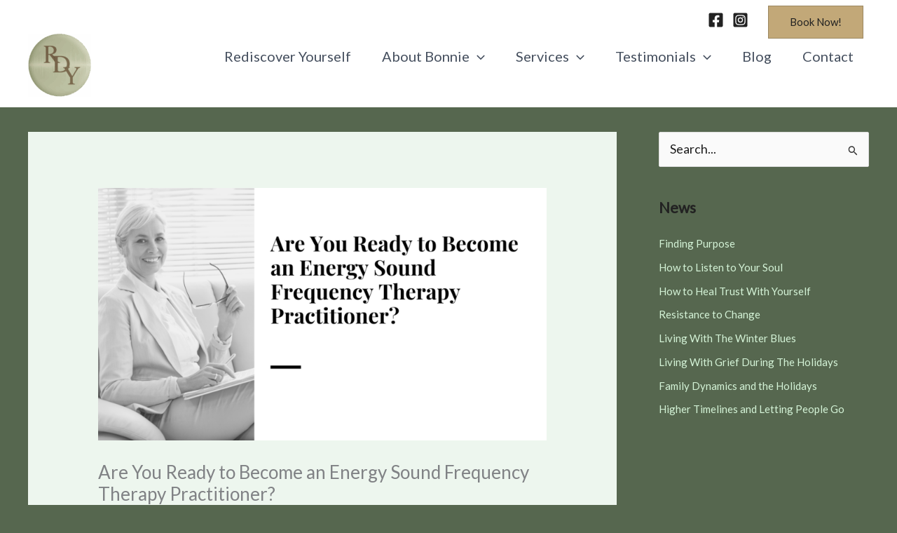

--- FILE ---
content_type: text/html; charset=UTF-8
request_url: https://www.discoveryourselfint.com/wp-admin/admin-ajax.php
body_size: 176
content:
156284.d688ff4ad08f3682b416db1de7e7b6e5

--- FILE ---
content_type: application/javascript; charset=UTF-8
request_url: https://www.discoveryourselfint.com/wp-content/plugins/wp-spamshield/js/jscripts.php
body_size: 933
content:
function wpss_set_ckh(n,v,e,p,d,s){var t=new Date;t.setTime(t.getTime());if(e){e=e*1e3}var u=new Date(t.getTime()+e);document.cookie=n+'='+escape(v)+(e?';expires='+u.toGMTString()+';max-age='+e/1e3+';':'')+(p?';path='+p:'')+(d?';domain='+d:'')+(s?';secure':'')}function wpss_init_ckh(){wpss_set_ckh('f784bed6e86e85b9df0f4e236b456306','c7823404158882218713fb25d2b777d2','14400','/','www.discoveryourselfint.com','secure');wpss_set_ckh('SJECT2601','CKON2601','3600','/','www.discoveryourselfint.com','secure');}wpss_init_ckh();jQuery(document).ready(function($){var h="form[method='post']";$(h).submit(function(){$('<input>').attr('type','hidden').attr('name','167fba86a6fcf02056a057ea1632cfde').attr('value','f1177d28e60b25c87a7ce4409df44a69').appendTo(h);return true;})});
// Generated in: 0.000238 seconds
